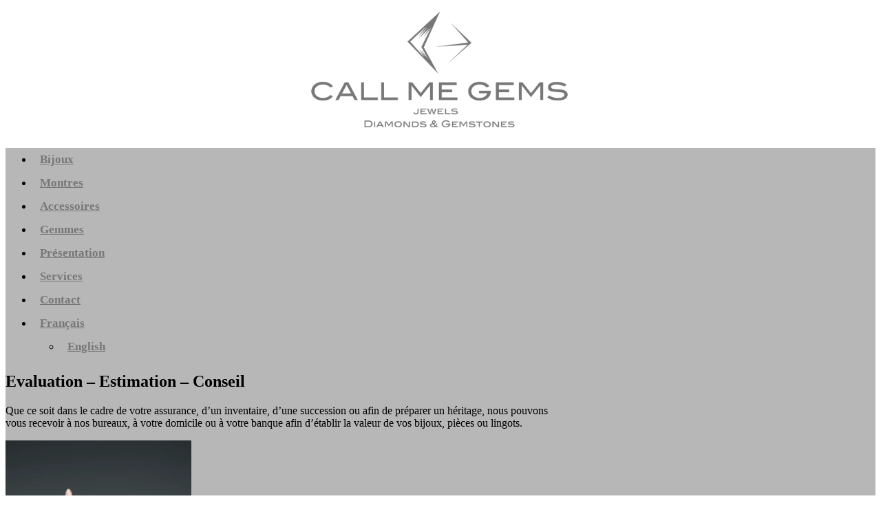

--- FILE ---
content_type: text/html; charset=UTF-8
request_url: https://www.callmegems.com/evaluation-estimation-conseil/
body_size: 12726
content:
<!DOCTYPE html>
<html lang="fr-FR">
<head>
	<meta charset="UTF-8">
	<meta name="viewport" content="width=device-width, initial-scale=1">
	<link rel="profile" href="https://gmpg.org/xfn/11">
	<link rel="pingback" href="https://www.callmegems.com/xmlrpc.php">
	<!--[if lt IE 9]>
	<script src="https://www.callmegems.com/wp-content/themes/gk-portfolio/js/html5.js"></script>
	<![endif]-->
	<title>Evaluation &#8211; Estimation &#8211; Conseil &#8211; CALL ME GEMS: Bijoux Montres Gemmes Accessoires Estimations</title>
<meta name='robots' content='max-image-preview:large' />
<!-- Speed of this site is optimised by WP Performance Score Booster plugin v2.2.3 - https://dipakgajjar.com/wp-performance-score-booster/ -->
<link rel='dns-prefetch' href='//challenges.cloudflare.com' />
<link rel='dns-prefetch' href='//fonts.googleapis.com' />
<link rel="alternate" type="application/rss+xml" title="CALL ME GEMS: Bijoux Montres Gemmes Accessoires Estimations &raquo; Flux" href="https://www.callmegems.com/feed/" />
<link rel="alternate" type="application/rss+xml" title="CALL ME GEMS: Bijoux Montres Gemmes Accessoires Estimations &raquo; Flux des commentaires" href="https://www.callmegems.com/comments/feed/" />
<link rel="alternate" title="oEmbed (JSON)" type="application/json+oembed" href="https://www.callmegems.com/wp-json/oembed/1.0/embed?url=https%3A%2F%2Fwww.callmegems.com%2Fevaluation-estimation-conseil%2F" />
<link rel="alternate" title="oEmbed (XML)" type="text/xml+oembed" href="https://www.callmegems.com/wp-json/oembed/1.0/embed?url=https%3A%2F%2Fwww.callmegems.com%2Fevaluation-estimation-conseil%2F&#038;format=xml" />
<style id='wp-img-auto-sizes-contain-inline-css' type='text/css'>
img:is([sizes=auto i],[sizes^="auto," i]){contain-intrinsic-size:3000px 1500px}
/*# sourceURL=wp-img-auto-sizes-contain-inline-css */
</style>

<style id='wp-emoji-styles-inline-css' type='text/css'>

	img.wp-smiley, img.emoji {
		display: inline !important;
		border: none !important;
		box-shadow: none !important;
		height: 1em !important;
		width: 1em !important;
		margin: 0 0.07em !important;
		vertical-align: -0.1em !important;
		background: none !important;
		padding: 0 !important;
	}
/*# sourceURL=wp-emoji-styles-inline-css */
</style>
<link rel='stylesheet' id='wp-block-library-css' href='https://www.callmegems.com/wp-includes/css/dist/block-library/style.min.css' type='text/css' media='all' />
<style id='global-styles-inline-css' type='text/css'>
:root{--wp--preset--aspect-ratio--square: 1;--wp--preset--aspect-ratio--4-3: 4/3;--wp--preset--aspect-ratio--3-4: 3/4;--wp--preset--aspect-ratio--3-2: 3/2;--wp--preset--aspect-ratio--2-3: 2/3;--wp--preset--aspect-ratio--16-9: 16/9;--wp--preset--aspect-ratio--9-16: 9/16;--wp--preset--color--black: #000000;--wp--preset--color--cyan-bluish-gray: #abb8c3;--wp--preset--color--white: #ffffff;--wp--preset--color--pale-pink: #f78da7;--wp--preset--color--vivid-red: #cf2e2e;--wp--preset--color--luminous-vivid-orange: #ff6900;--wp--preset--color--luminous-vivid-amber: #fcb900;--wp--preset--color--light-green-cyan: #7bdcb5;--wp--preset--color--vivid-green-cyan: #00d084;--wp--preset--color--pale-cyan-blue: #8ed1fc;--wp--preset--color--vivid-cyan-blue: #0693e3;--wp--preset--color--vivid-purple: #9b51e0;--wp--preset--gradient--vivid-cyan-blue-to-vivid-purple: linear-gradient(135deg,rgb(6,147,227) 0%,rgb(155,81,224) 100%);--wp--preset--gradient--light-green-cyan-to-vivid-green-cyan: linear-gradient(135deg,rgb(122,220,180) 0%,rgb(0,208,130) 100%);--wp--preset--gradient--luminous-vivid-amber-to-luminous-vivid-orange: linear-gradient(135deg,rgb(252,185,0) 0%,rgb(255,105,0) 100%);--wp--preset--gradient--luminous-vivid-orange-to-vivid-red: linear-gradient(135deg,rgb(255,105,0) 0%,rgb(207,46,46) 100%);--wp--preset--gradient--very-light-gray-to-cyan-bluish-gray: linear-gradient(135deg,rgb(238,238,238) 0%,rgb(169,184,195) 100%);--wp--preset--gradient--cool-to-warm-spectrum: linear-gradient(135deg,rgb(74,234,220) 0%,rgb(151,120,209) 20%,rgb(207,42,186) 40%,rgb(238,44,130) 60%,rgb(251,105,98) 80%,rgb(254,248,76) 100%);--wp--preset--gradient--blush-light-purple: linear-gradient(135deg,rgb(255,206,236) 0%,rgb(152,150,240) 100%);--wp--preset--gradient--blush-bordeaux: linear-gradient(135deg,rgb(254,205,165) 0%,rgb(254,45,45) 50%,rgb(107,0,62) 100%);--wp--preset--gradient--luminous-dusk: linear-gradient(135deg,rgb(255,203,112) 0%,rgb(199,81,192) 50%,rgb(65,88,208) 100%);--wp--preset--gradient--pale-ocean: linear-gradient(135deg,rgb(255,245,203) 0%,rgb(182,227,212) 50%,rgb(51,167,181) 100%);--wp--preset--gradient--electric-grass: linear-gradient(135deg,rgb(202,248,128) 0%,rgb(113,206,126) 100%);--wp--preset--gradient--midnight: linear-gradient(135deg,rgb(2,3,129) 0%,rgb(40,116,252) 100%);--wp--preset--font-size--small: 13px;--wp--preset--font-size--medium: 20px;--wp--preset--font-size--large: 36px;--wp--preset--font-size--x-large: 42px;--wp--preset--spacing--20: 0.44rem;--wp--preset--spacing--30: 0.67rem;--wp--preset--spacing--40: 1rem;--wp--preset--spacing--50: 1.5rem;--wp--preset--spacing--60: 2.25rem;--wp--preset--spacing--70: 3.38rem;--wp--preset--spacing--80: 5.06rem;--wp--preset--shadow--natural: 6px 6px 9px rgba(0, 0, 0, 0.2);--wp--preset--shadow--deep: 12px 12px 50px rgba(0, 0, 0, 0.4);--wp--preset--shadow--sharp: 6px 6px 0px rgba(0, 0, 0, 0.2);--wp--preset--shadow--outlined: 6px 6px 0px -3px rgb(255, 255, 255), 6px 6px rgb(0, 0, 0);--wp--preset--shadow--crisp: 6px 6px 0px rgb(0, 0, 0);}:where(.is-layout-flex){gap: 0.5em;}:where(.is-layout-grid){gap: 0.5em;}body .is-layout-flex{display: flex;}.is-layout-flex{flex-wrap: wrap;align-items: center;}.is-layout-flex > :is(*, div){margin: 0;}body .is-layout-grid{display: grid;}.is-layout-grid > :is(*, div){margin: 0;}:where(.wp-block-columns.is-layout-flex){gap: 2em;}:where(.wp-block-columns.is-layout-grid){gap: 2em;}:where(.wp-block-post-template.is-layout-flex){gap: 1.25em;}:where(.wp-block-post-template.is-layout-grid){gap: 1.25em;}.has-black-color{color: var(--wp--preset--color--black) !important;}.has-cyan-bluish-gray-color{color: var(--wp--preset--color--cyan-bluish-gray) !important;}.has-white-color{color: var(--wp--preset--color--white) !important;}.has-pale-pink-color{color: var(--wp--preset--color--pale-pink) !important;}.has-vivid-red-color{color: var(--wp--preset--color--vivid-red) !important;}.has-luminous-vivid-orange-color{color: var(--wp--preset--color--luminous-vivid-orange) !important;}.has-luminous-vivid-amber-color{color: var(--wp--preset--color--luminous-vivid-amber) !important;}.has-light-green-cyan-color{color: var(--wp--preset--color--light-green-cyan) !important;}.has-vivid-green-cyan-color{color: var(--wp--preset--color--vivid-green-cyan) !important;}.has-pale-cyan-blue-color{color: var(--wp--preset--color--pale-cyan-blue) !important;}.has-vivid-cyan-blue-color{color: var(--wp--preset--color--vivid-cyan-blue) !important;}.has-vivid-purple-color{color: var(--wp--preset--color--vivid-purple) !important;}.has-black-background-color{background-color: var(--wp--preset--color--black) !important;}.has-cyan-bluish-gray-background-color{background-color: var(--wp--preset--color--cyan-bluish-gray) !important;}.has-white-background-color{background-color: var(--wp--preset--color--white) !important;}.has-pale-pink-background-color{background-color: var(--wp--preset--color--pale-pink) !important;}.has-vivid-red-background-color{background-color: var(--wp--preset--color--vivid-red) !important;}.has-luminous-vivid-orange-background-color{background-color: var(--wp--preset--color--luminous-vivid-orange) !important;}.has-luminous-vivid-amber-background-color{background-color: var(--wp--preset--color--luminous-vivid-amber) !important;}.has-light-green-cyan-background-color{background-color: var(--wp--preset--color--light-green-cyan) !important;}.has-vivid-green-cyan-background-color{background-color: var(--wp--preset--color--vivid-green-cyan) !important;}.has-pale-cyan-blue-background-color{background-color: var(--wp--preset--color--pale-cyan-blue) !important;}.has-vivid-cyan-blue-background-color{background-color: var(--wp--preset--color--vivid-cyan-blue) !important;}.has-vivid-purple-background-color{background-color: var(--wp--preset--color--vivid-purple) !important;}.has-black-border-color{border-color: var(--wp--preset--color--black) !important;}.has-cyan-bluish-gray-border-color{border-color: var(--wp--preset--color--cyan-bluish-gray) !important;}.has-white-border-color{border-color: var(--wp--preset--color--white) !important;}.has-pale-pink-border-color{border-color: var(--wp--preset--color--pale-pink) !important;}.has-vivid-red-border-color{border-color: var(--wp--preset--color--vivid-red) !important;}.has-luminous-vivid-orange-border-color{border-color: var(--wp--preset--color--luminous-vivid-orange) !important;}.has-luminous-vivid-amber-border-color{border-color: var(--wp--preset--color--luminous-vivid-amber) !important;}.has-light-green-cyan-border-color{border-color: var(--wp--preset--color--light-green-cyan) !important;}.has-vivid-green-cyan-border-color{border-color: var(--wp--preset--color--vivid-green-cyan) !important;}.has-pale-cyan-blue-border-color{border-color: var(--wp--preset--color--pale-cyan-blue) !important;}.has-vivid-cyan-blue-border-color{border-color: var(--wp--preset--color--vivid-cyan-blue) !important;}.has-vivid-purple-border-color{border-color: var(--wp--preset--color--vivid-purple) !important;}.has-vivid-cyan-blue-to-vivid-purple-gradient-background{background: var(--wp--preset--gradient--vivid-cyan-blue-to-vivid-purple) !important;}.has-light-green-cyan-to-vivid-green-cyan-gradient-background{background: var(--wp--preset--gradient--light-green-cyan-to-vivid-green-cyan) !important;}.has-luminous-vivid-amber-to-luminous-vivid-orange-gradient-background{background: var(--wp--preset--gradient--luminous-vivid-amber-to-luminous-vivid-orange) !important;}.has-luminous-vivid-orange-to-vivid-red-gradient-background{background: var(--wp--preset--gradient--luminous-vivid-orange-to-vivid-red) !important;}.has-very-light-gray-to-cyan-bluish-gray-gradient-background{background: var(--wp--preset--gradient--very-light-gray-to-cyan-bluish-gray) !important;}.has-cool-to-warm-spectrum-gradient-background{background: var(--wp--preset--gradient--cool-to-warm-spectrum) !important;}.has-blush-light-purple-gradient-background{background: var(--wp--preset--gradient--blush-light-purple) !important;}.has-blush-bordeaux-gradient-background{background: var(--wp--preset--gradient--blush-bordeaux) !important;}.has-luminous-dusk-gradient-background{background: var(--wp--preset--gradient--luminous-dusk) !important;}.has-pale-ocean-gradient-background{background: var(--wp--preset--gradient--pale-ocean) !important;}.has-electric-grass-gradient-background{background: var(--wp--preset--gradient--electric-grass) !important;}.has-midnight-gradient-background{background: var(--wp--preset--gradient--midnight) !important;}.has-small-font-size{font-size: var(--wp--preset--font-size--small) !important;}.has-medium-font-size{font-size: var(--wp--preset--font-size--medium) !important;}.has-large-font-size{font-size: var(--wp--preset--font-size--large) !important;}.has-x-large-font-size{font-size: var(--wp--preset--font-size--x-large) !important;}
/*# sourceURL=global-styles-inline-css */
</style>

<style id='classic-theme-styles-inline-css' type='text/css'>
/*! This file is auto-generated */
.wp-block-button__link{color:#fff;background-color:#32373c;border-radius:9999px;box-shadow:none;text-decoration:none;padding:calc(.667em + 2px) calc(1.333em + 2px);font-size:1.125em}.wp-block-file__button{background:#32373c;color:#fff;text-decoration:none}
/*# sourceURL=/wp-includes/css/classic-themes.min.css */
</style>
<link rel='stylesheet' id='contact-form-7-css' href='https://www.callmegems.com/wp-content/plugins/contact-form-7/includes/css/styles.css' type='text/css' media='all' />
<link rel='stylesheet' id='portfolio-normalize-css' href='https://www.callmegems.com/wp-content/themes/gk-portfolio/css/normalize.css' type='text/css' media='all' />
<link rel='stylesheet' id='portfolio-fonts-css' href='https://fonts.googleapis.com/css?family=Open+Sans%3A700&#038;ver=6.9' type='text/css' media='all' />
<link rel='stylesheet' id='portfolio-fonts-body-css' href='https://fonts.googleapis.com/css?family=Open+Sans%3A400&#038;ver=6.9' type='text/css' media='all' />
<link rel='stylesheet' id='portfolio-font-awesome-css' href='https://www.callmegems.com/wp-content/themes/gk-portfolio/css/font.awesome.css' type='text/css' media='all' />
<link rel='stylesheet' id='portfolio-style-css' href='https://www.callmegems.com/wp-content/themes/gk-portfolio/style.css' type='text/css' media='all' />
<link rel='stylesheet' id='slb_core-css' href='https://www.callmegems.com/wp-content/plugins/simple-lightbox/client/css/app.css' type='text/css' media='all' />
<link rel='stylesheet' id='open-sans-css' href='https://fonts.googleapis.com/css?family=Open+Sans%3A300italic%2C400italic%2C600italic%2C300%2C400%2C600&#038;subset=latin%2Clatin-ext&#038;display=fallback&#038;ver=6.9' type='text/css' media='all' />
<link rel='stylesheet' id='kc-general-css' href='https://www.callmegems.com/wp-content/plugins/kingcomposer/assets/frontend/css/kingcomposer.min.css' type='text/css' media='all' />
<link rel='stylesheet' id='kc-animate-css' href='https://www.callmegems.com/wp-content/plugins/kingcomposer/assets/css/animate.css' type='text/css' media='all' />
<link rel='stylesheet' id='kc-icon-1-css' href='https://www.callmegems.com/wp-content/plugins/kingcomposer/assets/css/icons.css' type='text/css' media='all' />
<link rel='stylesheet' id='wpglobus-css' href='https://www.callmegems.com/wp-content/plugins/wpglobus/includes/css/wpglobus.css' type='text/css' media='all' />
<script type="text/javascript" src="https://www.callmegems.com/wp-includes/js/jquery/jquery.min.js" id="jquery-core-js"></script>
<script type="text/javascript" src="https://www.callmegems.com/wp-includes/js/jquery/jquery-migrate.min.js" id="jquery-migrate-js"></script>
<script type="text/javascript" id="utils-js-extra">
/* <![CDATA[ */
var userSettings = {"url":"/","uid":"0","time":"1768953728","secure":"1"};
//# sourceURL=utils-js-extra
/* ]]> */
</script>
<script type="text/javascript" src="https://www.callmegems.com/wp-includes/js/utils.min.js" id="utils-js"></script>
<link rel="https://api.w.org/" href="https://www.callmegems.com/wp-json/" /><link rel="alternate" title="JSON" type="application/json" href="https://www.callmegems.com/wp-json/wp/v2/pages/3101" /><link rel="canonical" href="https://www.callmegems.com/evaluation-estimation-conseil/" />
<script type='text/javascript'>
var e_mailit_config = {display_counter:false,follow_services:{},thanks_message:'Thanks for sharing!',mobile_bar:false,after_share_dialog:false,display_ads:false,hover_pinit:false,popup:true,open_on:'onclick',emailit_branding:false,notrack:false,headline:[]};(function() {	var b=document.createElement('script');	
                        b.type='text/javascript';b.async=true;
	
                        b.src='//www.e-mailit.com/widget/menu3x/js/button.js';
	
                        var c=document.getElementsByTagName('head')[0];	c.appendChild(b) })()</script>
<script type="text/javascript">var kc_script_data={ajax_url:"https://www.callmegems.com/wp-admin/admin-ajax.php"}</script><!-- Analytics by WP Statistics - https://wp-statistics.com -->
   
    <style type="text/css">
    	body { font-family: , sans-serif; }
        .site-title { font-family: 'Open Sans', sans-serif; }
    	
    	.site-main #page {
    		max-width: 1200px;
    	}
    
    	#primary,
    	#comments,
    	.author-info,
    	.attachment #primary,
    	.site-content.archive #gk-search,
    	.search-no-results .page-content {
    		width: 800px;
    	}
    
    	    
        a,
        a.inverse:active,
        a.inverse:focus,
        a.inverse:hover,
        button,
        input[type="submit"],
        input[type="button"],
        input[type="reset"],
        .entry-summary .readon,
        .comment-author .fn,
        .comment-author .url,
        .comment-reply-link,
        .comment-reply-login,
        #content .tags-links a:active,
        #content .tags-links a:focus,
        #content .tags-links a:hover,
        .nav-menu li a:active,
        .nav-menu li a:focus,
        .nav-menu li a:hover,
        ul.nav-menu ul a:hover,
        .nav-menu ul ul a:hover,
        .gk-social-buttons a:hover:before,
        .format-gallery .entry-content .page-links a:hover,
        .format-audio .entry-content .page-links a:hover,
        .format-status .entry-content .page-links a:hover,
        .format-video .entry-content .page-links a:hover,
        .format-chat .entry-content .page-links a:hover,
        .format-quote .entry-content .page-links a:hover,
        .page-links a:hover,
        .paging-navigation a:active,
        .paging-navigation a:focus,
        .paging-navigation a:hover,
        .comment-meta a:hover,
        .social-menu li:hover:before,
        .social-menu-topbar li:hover:before,
        .entry-title a:hover {
        	color: #777779;
        }
        button,
        input[type="submit"],
        input[type="button"],
        input[type="reset"],
        .entry-summary .readon {
        	border: 1px solid #777779;
        }
        body .nav-menu .current_page_item > a,
        body .nav-menu .current_page_ancestor > a,
        body .nav-menu .current-menu-item > a,
        body .nav-menu .current-menu-ancestor > a {
        	border-color: #777779;
        	color: #777779!important;
        }
        .format-status .entry-content .page-links a,
        .format-gallery .entry-content .page-links a,
        .format-chat .entry-content .page-links a,
        .format-quote .entry-content .page-links a,
        .page-links a {
        	background:  #777779;
        	border-color: #777779;
        }
        .hentry .mejs-controls .mejs-time-rail .mejs-time-current,
        .comment-post-author,
        .sticky .post-preview:after,
        .entry-header.sticky:after,
        .article-helper.sticky:after,
        #prev-post > a:hover,
        #next-post > a:hover {
        	background: #777779;
        }
        .comments-title > span,
        .comment-reply-title > span {
        	border-bottom-color: #777779;
        }
        
                .site-header,
        .home-link > img {
        	height: auto;
        	max-height: none;
        }
                
        .article-helper {
	        height: 260px; 
        }
        
        .site-content.archive article {
        	height: 296px;
        }
        
        .post-preview {
        	padding: 56px 36px 36px 36px;
        }
        
        @media (max-width: 1140px) {
        	.site-content.archive article {
        		height: 276px;
        	}
        	
        	.article-helper {
        		height: 260px;
        	}
        	
        	.post-preview {
        		padding: 20px 16px 36px 16px;
        	}
        }
    </style>
        <style type="text/css">
        .site-content.archive article { width: 25%; }
    </style> 
    	<style type="text/css">
	body.custom-background #main { background-color: #b7b7b7; }
	</style>
				<style media="screen">
				.wpglobus_flag_fr{background-image:url(https://www.callmegems.com/wp-content/plugins/wpglobus/flags/fr.png)}
.wpglobus_flag_en{background-image:url(https://www.callmegems.com/wp-content/plugins/wpglobus/flags/us.png)}
			</style>
			<link rel="alternate" hreflang="fr-FR" href="https://www.callmegems.com/evaluation-estimation-conseil/" /><link rel="alternate" hreflang="en-US" href="https://www.callmegems.com/en/evaluation-estimation-conseil/" /><link rel="icon" href="https://www.callmegems.com/wp-content/uploads/2017/02/cropped-favicon-1-32x32.png" sizes="32x32" />
<link rel="icon" href="https://www.callmegems.com/wp-content/uploads/2017/02/cropped-favicon-1-192x192.png" sizes="192x192" />
<link rel="apple-touch-icon" href="https://www.callmegems.com/wp-content/uploads/2017/02/cropped-favicon-1-180x180.png" />
<meta name="msapplication-TileImage" content="https://www.callmegems.com/wp-content/uploads/2017/02/cropped-favicon-1-270x270.png" />
		<style type="text/css" id="wp-custom-css">
			table {
	border: transparent;
}
th {
	background: #f5f5f5;
	border: transparent;
	padding: 5px 10px;
	word-break: normal;
}
td {
	border: transparent;
	padding: 5px 10px;
}

.home-link > img {
	display: block;
	margin: 0 auto;
	width: 400px;
	padding-top:8px;
	padding-bottom:8px;
}

.nav-menu li a {
	border: 0px transparent;
	color: #777;
	display: inline-block;
	font-size: 17px; /* Rob */
	font-weight: 600; /* Rob */
	line-height: 24px; /* Rob */
	padding: 5px 10px; /* Rob */
}

.archive-title {
font-size:22px;
color:#777779;
margin-top:-12px;
}		</style>
		<script type="text/javascript"></script><style type="text/css" id="kc-css-general">.kc-off-notice{display: inline-block !important;}.kc-container{max-width:1170px;}</style><style type="text/css" id="kc-css-render"></style></head>
<body data-rsssl=1 class="wp-singular page-template-default page page-id-3101 custom-background wp-theme-gk-portfolio kc-css-system">
	<!--[if lte IE 8]>
	<div id="ie-toolbar"><div>You're using an unsupported version of Internet Explorer. Please <a href="http://windows.microsoft.com/en-us/internet-explorer/products/ie/home">upgrade your browser</a> for the best user experience on our site. Thank you.</div></div>
	<![endif]-->
		<header id="masthead" class="site-header" role="banner">
			<a class="home-link" href="https://www.callmegems.com/" title="CALL ME GEMS: Bijoux Montres Gemmes Accessoires Estimations" rel="home">
									<img src="https://www.callmegems.com/wp-content/uploads/2024/02/callmegemsVecto_new2.png" alt="CALL ME GEMS: Bijoux Montres Gemmes Accessoires Estimations" />
							</a>
			
						
					</header><!-- #masthead -->
				
		<div id="main" class="site-main">
			<div id="page" class="hfeed site">
		
				<nav id="site-navigation" class="main-navigation" role="navigation">
					<div class="menu-call-me-gems-container"><ul id="menu-call-me-gems" class="nav-menu"><li id="menu-item-5991" class="menu-item menu-item-type-taxonomy menu-item-object-category menu-item-5991"><a href="https://www.callmegems.com/category/bijoux-jewels/">Bijoux</a></li>
<li id="menu-item-2475" class="menu-item menu-item-type-taxonomy menu-item-object-category menu-item-2475"><a href="https://www.callmegems.com/category/montres-new/">Montres</a></li>
<li id="menu-item-5992" class="menu-item menu-item-type-taxonomy menu-item-object-category menu-item-5992"><a href="https://www.callmegems.com/category/accessories/">Accessoires</a></li>
<li id="menu-item-2032" class="menu-item menu-item-type-taxonomy menu-item-object-category menu-item-2032"><a href="https://www.callmegems.com/category/loose-stones/" title="Gems">Gemmes</a></li>
<li id="menu-item-398" class="menu-item menu-item-type-post_type menu-item-object-page menu-item-398"><a href="https://www.callmegems.com/creation-bijoux-sur-mesure-geneve/">Présentation</a></li>
<li id="menu-item-3109" class="menu-item menu-item-type-post_type menu-item-object-page current-menu-item page_item page-item-3101 current_page_item menu-item-3109"><a href="https://www.callmegems.com/evaluation-estimation-conseil/" aria-current="page">Services</a></li>
<li id="menu-item-5679" class="menu-item menu-item-type-post_type menu-item-object-page menu-item-5679"><a href="https://www.callmegems.com/contact/">Contact</a></li>
<li id="menu-item-9999999999" class="menu-item menu-item-type-custom menu-item-object-custom menu_item_wpglobus_menu_switch wpglobus-selector-link wpglobus-current-language menu-item-9999999999"><a href="https://www.callmegems.com/evaluation-estimation-conseil/"><span class="wpglobus_flag wpglobus_language_name wpglobus_flag_fr">Français</span></a>
<ul class="sub-menu">
	<li id="menu-item-wpglobus_menu_switch_en" class="menu-item menu-item-type-custom menu-item-object-custom sub_menu_item_wpglobus_menu_switch wpglobus-selector-link menu-item-wpglobus_menu_switch_en"><a href="https://www.callmegems.com/en/evaluation-estimation-conseil/"><span class="wpglobus_flag wpglobus_language_name wpglobus_flag_en">English</span></a></li>
</ul>
</li>
</ul></div>				</nav><!-- #site-navigation -->
	<div id="primary" class="content-area no-comments-area">
		<div id="content" class="site-content" role="main">
							<article id="post-3101" class="post-3101 page type-page status-publish hentry">
					<div>
						<header class="entry-header">
								
							<h1 class="entry-title">
								Evaluation &#8211; Estimation &#8211; Conseil							</h1>
						</header><!-- .entry-header -->
	
						<div class="entry-content">
							<p style="text-align: left;">Que ce soit dans le cadre de votre assurance, d&rsquo;un inventaire, d&rsquo;une succession ou afin de préparer un héritage, nous pouvons vous recevoir à nos bureaux, à votre domicile ou à votre banque afin d&rsquo;établir la valeur de vos bijoux, pièces ou lingots.</p>
<p><a href="https://www.callmegems.com/wp-content/uploads/2024/02/Vuitton_Spirit_Portes_06_DESTINY_065_Adb98.jpg-scaled.webp" data-slb-active="1" data-slb-asset="835206984" data-slb-internal="0"><img fetchpriority="high" decoding="async" class=" wp-image-5453 aligncenter" src="https://www.callmegems.com/wp-content/uploads/2024/02/Vuitton_Spirit_Portes_06_DESTINY_065_Adb98.jpg-200x300.webp" alt="" width="270" height="405" srcset="https://www.callmegems.com/wp-content/uploads/2024/02/Vuitton_Spirit_Portes_06_DESTINY_065_Adb98.jpg-200x300.webp 200w, https://www.callmegems.com/wp-content/uploads/2024/02/Vuitton_Spirit_Portes_06_DESTINY_065_Adb98.jpg-683x1024.webp 683w, https://www.callmegems.com/wp-content/uploads/2024/02/Vuitton_Spirit_Portes_06_DESTINY_065_Adb98.jpg-768x1152.webp 768w, https://www.callmegems.com/wp-content/uploads/2024/02/Vuitton_Spirit_Portes_06_DESTINY_065_Adb98.jpg-1024x1536.webp 1024w, https://www.callmegems.com/wp-content/uploads/2024/02/Vuitton_Spirit_Portes_06_DESTINY_065_Adb98.jpg-1365x2048.webp 1365w, https://www.callmegems.com/wp-content/uploads/2024/02/Vuitton_Spirit_Portes_06_DESTINY_065_Adb98.jpg-scaled.webp 1707w" sizes="(max-width: 270px) 100vw, 270px" /></a></p>
<p>Nous collaborons ou avons comme clients des maisons de ventes aux enchères et des études d&rsquo;huissiers, de notaires, d&rsquo;avocats, des banques privées, des fondations, le Service des Objets Trouvés, la Caisse de Prêts sur Gage et le service des successions de la Ville de Genève.</p>
<p>Fort de plus de vingt années passées au sein du laboratoire de contrôle des bijoux, diamants et pierres précieuses de Genève (Laboratoires GIA et GGTL) puis auprès d&rsquo;un négociant en diamants et pierres de couleur, nous sommes à même d&rsquo;identifier et de donner une estimation et une valeur précise à vos bijoux et pierres précieuses.</p>
<p><a href="https://www.callmegems.com/wp-content/uploads/2024/02/B.png.webp" data-slb-active="1" data-slb-asset="445884703" data-slb-internal="0"><img decoding="async" class="size-medium wp-image-5451 aligncenter" src="https://www.callmegems.com/wp-content/uploads/2024/02/B.png-300x215.webp" alt="" width="300" height="215" srcset="https://www.callmegems.com/wp-content/uploads/2024/02/B.png-300x215.webp 300w, https://www.callmegems.com/wp-content/uploads/2024/02/B.png-1024x735.webp 1024w, https://www.callmegems.com/wp-content/uploads/2024/02/B.png-768x551.webp 768w, https://www.callmegems.com/wp-content/uploads/2024/02/B.png.webp 1271w" sizes="(max-width: 300px) 100vw, 300px" /></a></p>
<p>Nous pouvons vous conseiller et vous accompagner dans le cadre d&rsquo;investissement ou de ventes aux enchères.</p>
<p><a href="https://www.callmegems.com/wp-content/uploads/2024/02/image.jpeg" data-slb-active="1" data-slb-asset="1502826549" data-slb-internal="0"><img decoding="async" class="size-medium wp-image-5450 aligncenter" src="https://www.callmegems.com/wp-content/uploads/2024/02/image-300x200.jpeg" alt="" width="300" height="200" srcset="https://www.callmegems.com/wp-content/uploads/2024/02/image-300x200.jpeg 300w, https://www.callmegems.com/wp-content/uploads/2024/02/image-768x512.jpeg 768w, https://www.callmegems.com/wp-content/uploads/2024/02/image.jpeg 960w" sizes="(max-width: 300px) 100vw, 300px" /></a></p>
<p>Nous sommes titulaires des diplômes de gemmologie les plus prestigieux tels que le Gemological Institute of America (GIA), le Hoge Raad voor Diamond d’Anvers (HRD) et le Diplôme d’Université de Gemmologie de Nantes (DUG).</p>
<p>Nous sommes également expert-examinateur pour le Département de l’Instruction Publique de Genève pour les CFC d’horloger, bijoutier, joaillier, module de gemmologie.</p>
<p>Sur mandat, nous nous déplaçons ou vous accompagnons à l&rsquo;étranger dans le cadre du développement ou de la diversification de vos activités (achat de brut, déplacement sur sites miniers, négoce, etc&#8230;). Et mettons à votre disposition notre longue expérience dans des pays producteurs telles que la République Centrafricaine, la Guinée, la Sierra Leone, Madagascar, la Tanzanie, la Namibie, le Botswana, la Zambie, l&rsquo;Afrique du Sud, la Libye, la Russie, la Colombie, le Pérou&#8230;</p>
<div id="attachment_3306" style="width: 310px" class="wp-caption alignleft"><a href="https://www.callmegems.com/wp-content/uploads/2019/11/IMG_6851-e1573375991576.jpg" data-slb-active="1" data-slb-asset="853397907" data-slb-internal="0"><img loading="lazy" decoding="async" aria-describedby="caption-attachment-3306" class="size-medium wp-image-3306" src="https://www.callmegems.com/wp-content/uploads/2019/11/IMG_6851-e1573375991576-300x225.jpg" alt="" width="300" height="225" srcset="https://www.callmegems.com/wp-content/uploads/2019/11/IMG_6851-e1573375991576-300x225.jpg 300w, https://www.callmegems.com/wp-content/uploads/2019/11/IMG_6851-e1573375991576-768x576.jpg 768w, https://www.callmegems.com/wp-content/uploads/2019/11/IMG_6851-e1573375991576-1024x768.jpg 1024w" sizes="auto, (max-width: 300px) 100vw, 300px" /></a><p id="caption-attachment-3306" class="wp-caption-text">Guinée Conakry</p></div>
<div id="attachment_3342" style="width: 209px" class="wp-caption alignright"><a href="https://www.callmegems.com/wp-content/uploads/2019/11/DSC_0851.jpg" data-slb-active="1" data-slb-asset="1751410747" data-slb-internal="0"><img loading="lazy" decoding="async" aria-describedby="caption-attachment-3342" class="size-medium wp-image-3342" src="https://www.callmegems.com/wp-content/uploads/2019/11/DSC_0851-199x300.jpg" alt="" width="199" height="300" srcset="https://www.callmegems.com/wp-content/uploads/2019/11/DSC_0851-199x300.jpg 199w, https://www.callmegems.com/wp-content/uploads/2019/11/DSC_0851-768x1155.jpg 768w, https://www.callmegems.com/wp-content/uploads/2019/11/DSC_0851-681x1024.jpg 681w, https://www.callmegems.com/wp-content/uploads/2019/11/DSC_0851.jpg 2000w" sizes="auto, (max-width: 199px) 100vw, 199px" /></a><p id="caption-attachment-3342" class="wp-caption-text">Muzo, Boyaca, Colombie</p></div>
<div id="attachment_3343" style="width: 310px" class="wp-caption aligncenter"><a href="https://www.callmegems.com/wp-content/uploads/2019/11/Ilakaka-50.jpg" data-slb-active="1" data-slb-asset="2143056430" data-slb-internal="0"><img loading="lazy" decoding="async" aria-describedby="caption-attachment-3343" class="size-medium wp-image-3343" src="https://www.callmegems.com/wp-content/uploads/2019/11/Ilakaka-50-300x199.jpg" alt="" width="300" height="199" srcset="https://www.callmegems.com/wp-content/uploads/2019/11/Ilakaka-50-300x199.jpg 300w, https://www.callmegems.com/wp-content/uploads/2019/11/Ilakaka-50-768x511.jpg 768w, https://www.callmegems.com/wp-content/uploads/2019/11/Ilakaka-50-1024x681.jpg 1024w" sizes="auto, (max-width: 300px) 100vw, 300px" /></a><p id="caption-attachment-3343" class="wp-caption-text">Ilakaka, Madagascar</p></div>
<div id="attachment_4454" style="width: 310px" class="wp-caption alignright"><a href="https://www.callmegems.com/wp-content/uploads/2021/02/Vatomandry-Tetezampaho-11-scaled.jpg" data-slb-active="1" data-slb-asset="1093392771" data-slb-internal="0"><img loading="lazy" decoding="async" aria-describedby="caption-attachment-4454" class="size-medium wp-image-4454" src="https://www.callmegems.com/wp-content/uploads/2021/02/Vatomandry-Tetezampaho-11-300x199.jpg" alt="" width="300" height="199" srcset="https://www.callmegems.com/wp-content/uploads/2021/02/Vatomandry-Tetezampaho-11-300x199.jpg 300w, https://www.callmegems.com/wp-content/uploads/2021/02/Vatomandry-Tetezampaho-11-1024x681.jpg 1024w, https://www.callmegems.com/wp-content/uploads/2021/02/Vatomandry-Tetezampaho-11-768x511.jpg 768w, https://www.callmegems.com/wp-content/uploads/2021/02/Vatomandry-Tetezampaho-11-1536x1021.jpg 1536w, https://www.callmegems.com/wp-content/uploads/2021/02/Vatomandry-Tetezampaho-11-2048x1362.jpg 2048w" sizes="auto, (max-width: 300px) 100vw, 300px" /></a><p id="caption-attachment-4454" class="wp-caption-text">Tetezampaho, Madagascar</p></div>
<div class="mceTemp"></div>
													</div><!-- .entry-content -->
	
						<footer class="entry-meta">
													</footer><!-- .entry-meta -->
					</div>
				</article><!-- #post -->
					</div><!-- #content -->
	</div><!-- #primary -->
	
	


		</div><!-- #main -->
	</div><!-- #page -->
	
	<footer id="gk-footer" role="contentinfo">
				<div id="gk-bottom" role="complementary">
			<div class="widget-area">
				<div id="categories-3" class="widget widget_categories"><h3 class="widget-title">Catégories</h3><form action="https://www.callmegems.com" method="get"><label class="screen-reader-text" for="cat">Catégories</label><select  name='cat' id='cat' class='postform'>
	<option value='-1'>Sélectionner une catégorie</option>
	<option class="level-0" value="20">Accessoires&nbsp;&nbsp;(20)</option>
	<option class="level-0" value="32">Bijoux&nbsp;&nbsp;(172)</option>
	<option class="level-0" value="26">Montres&nbsp;&nbsp;(38)</option>
	<option class="level-0" value="23">Pierres non serties&nbsp;&nbsp;(8)</option>
	<option class="level-0" value="29">A la une&nbsp;&nbsp;(221)</option>
</select>
</form><script type="text/javascript">
/* <![CDATA[ */

( ( dropdownId ) => {
	const dropdown = document.getElementById( dropdownId );
	function onSelectChange() {
		setTimeout( () => {
			if ( 'escape' === dropdown.dataset.lastkey ) {
				return;
			}
			if ( dropdown.value && parseInt( dropdown.value ) > 0 && dropdown instanceof HTMLSelectElement ) {
				dropdown.parentElement.submit();
			}
		}, 250 );
	}
	function onKeyUp( event ) {
		if ( 'Escape' === event.key ) {
			dropdown.dataset.lastkey = 'escape';
		} else {
			delete dropdown.dataset.lastkey;
		}
	}
	function onClick() {
		delete dropdown.dataset.lastkey;
	}
	dropdown.addEventListener( 'keyup', onKeyUp );
	dropdown.addEventListener( 'click', onClick );
	dropdown.addEventListener( 'change', onSelectChange );
})( "cat" );

//# sourceURL=WP_Widget_Categories%3A%3Awidget
/* ]]> */
</script>
</div><div id="text-2" class="widget widget_text"><h3 class="widget-title">Contact</h3>			<div class="textwidget"><strong>CALL ME GEMS S.A.</strong><br />
Genève, Suisse<br />
<a href="mailto:contact@callmegems.com">contact@callmegems.com</a><br /><a href="https://www.callmegems.com/politique-de-confidentialite/" target="_blank">Privacy Policy</a></div>
		</div>			</div>
		</div>
		
		<!-- Rob HR -->
<hr style="border-bottom: 1px #ebebeb solid; margin-top:-88px;">

	
		<div id="gk-social">
			<!-- <div class="social-menu"><ul>
<li class="page_item page-item-3101 current_page_item"><a href="https://www.callmegems.com/evaluation-estimation-conseil/" aria-current="page">Evaluation &#8211; Estimation &#8211; Conseil</a></li>
<li class="page_item page-item-690"><a href="https://www.callmegems.com/f-a-q/">F.A.Q.</a></li>
<li class="page_item page-item-6127"><a href="https://www.callmegems.com/politique-de-confidentialite/">Politique de confidentialité</a></li>
<li class="page_item page-item-42"><a href="https://www.callmegems.com/creation-bijoux-sur-mesure-geneve/">Présentation</a></li>
<li class="page_item page-item-366"><a href="https://www.callmegems.com/">CALL ME GEMS S.A.</a></li>
<li class="page_item page-item-44"><a href="https://www.callmegems.com/contact/">Formulaire de Contact</a></li>
</ul></div>
 -->

<!-- Rob Footer Logos -->	

<table width="100%" border="0" height="420px" background="https://www.callmegems.com/pics/conflict-free_3.png" padding="0">
	<tr>
		<td align="left">
<a href="https://www.gia.edu/submit-a-gem-duplicate" target="_blank"><img src="https://www.callmegems.com/pics/GIA-Logo.png" border="0"></a>	</td>

		<td align="center">
<a href="https://www.asmebi.ch" target="_blank"><img src="https://www.callmegems.com/pics/ASMEBI.png" border="0"></a>
		</td>

		<td align="center">
<a href="https://www.cibjo.org" target="_blank"><img src="https://www.callmegems.com/pics/CIBJO.png" border="0"></a>
		</td>

		<td align="right">
<a href="http://www.hrdantwerp.com/" target="_blank"><img src="https://www.callmegems.com/pics/hrdantwerp_logo.png" border="0"></a>
		</td>
	</tr>
</table>

<!-- EN Rob Footer Logos -->

<!-- Rob HR -->
		<hr style="border-bottom: 1px #ebebeb solid; margin-top:-188px;">
		
		<div id="gk-social">
			<div class="social-menu"><ul>
<li class="page_item page-item-3101 current_page_item"><a href="https://www.callmegems.com/evaluation-estimation-conseil/" aria-current="page">Evaluation &#8211; Estimation &#8211; Conseil</a></li>
<li class="page_item page-item-690"><a href="https://www.callmegems.com/f-a-q/">F.A.Q.</a></li>
<li class="page_item page-item-6127"><a href="https://www.callmegems.com/politique-de-confidentialite/">Politique de confidentialité</a></li>
<li class="page_item page-item-42"><a href="https://www.callmegems.com/creation-bijoux-sur-mesure-geneve/">Présentation</a></li>
<li class="page_item page-item-366"><a href="https://www.callmegems.com/">CALL ME GEMS S.A.</a></li>
<li class="page_item page-item-44"><a href="https://www.callmegems.com/contact/">Formulaire de Contact</a></li>
</ul></div>
		</div>
		
			<!-- Rob Add some margin-top -->
		<div id="gk-copyrights" style="margin-top:-44px">
			<!--  -->
			
			<!-- Rob Footer -->

			<img src="https://www.callmegems.com/pics/swissmade_footer.png" border="0"><br>
			<p style="font-size:14px;">&copy; Copyright 2026 CALL ME GEMS S.A., All Rights Reserved<br/>Geneva - Switzerland<br/><a href="https://www.callmegems.com/politique-de-confidentialite/" target="_blank">Privacy Policy</a><br><a href="https://www.instagram.com/call_me_gems_sa/" target="_blank"><img src="https://www.callmegems.com/pics/Instagram-logo.png" width="60"></a></p>

			<!-- END Rob Footer -->

		</div>

		<!-- .site-info -->
	</footer>

	<!-- end of #gk-footer -->
	
	<script type="speculationrules">
{"prefetch":[{"source":"document","where":{"and":[{"href_matches":"/*"},{"not":{"href_matches":["/wp-*.php","/wp-admin/*","/wp-content/uploads/*","/wp-content/*","/wp-content/plugins/*","/wp-content/themes/gk-portfolio/*","/*\\?(.+)"]}},{"not":{"selector_matches":"a[rel~=\"nofollow\"]"}},{"not":{"selector_matches":".no-prefetch, .no-prefetch a"}}]},"eagerness":"conservative"}]}
</script>
<script type="text/javascript" src="https://www.callmegems.com/wp-includes/js/dist/hooks.min.js" id="wp-hooks-js"></script>
<script type="text/javascript" src="https://www.callmegems.com/wp-includes/js/dist/i18n.min.js" id="wp-i18n-js"></script>
<script type="text/javascript" id="wp-i18n-js-after">
/* <![CDATA[ */
wp.i18n.setLocaleData( { 'text direction\u0004ltr': [ 'ltr' ] } );
//# sourceURL=wp-i18n-js-after
/* ]]> */
</script>
<script type="text/javascript" src="https://www.callmegems.com/wp-content/plugins/contact-form-7/includes/swv/js/index.js" id="swv-js"></script>
<script type="text/javascript" id="contact-form-7-js-translations">
/* <![CDATA[ */
( function( domain, translations ) {
	var localeData = translations.locale_data[ domain ] || translations.locale_data.messages;
	localeData[""].domain = domain;
	wp.i18n.setLocaleData( localeData, domain );
} )( "contact-form-7", {"translation-revision-date":"2025-02-06 12:02:14+0000","generator":"GlotPress\/4.0.1","domain":"messages","locale_data":{"messages":{"":{"domain":"messages","plural-forms":"nplurals=2; plural=n > 1;","lang":"fr"},"This contact form is placed in the wrong place.":["Ce formulaire de contact est plac\u00e9 dans un mauvais endroit."],"Error:":["Erreur\u00a0:"]}},"comment":{"reference":"includes\/js\/index.js"}} );
//# sourceURL=contact-form-7-js-translations
/* ]]> */
</script>
<script type="text/javascript" id="contact-form-7-js-before">
/* <![CDATA[ */
var wpcf7 = {
    "api": {
        "root": "https:\/\/www.callmegems.com\/wp-json\/",
        "namespace": "contact-form-7\/v1"
    },
    "cached": 1
};
//# sourceURL=contact-form-7-js-before
/* ]]> */
</script>
<script type="text/javascript" src="https://www.callmegems.com/wp-content/plugins/contact-form-7/includes/js/index.js" id="contact-form-7-js"></script>
<script type="text/javascript" src="https://www.callmegems.com/wp-content/plugins/wp-performance-score-booster/assets/js/preloader.min.js" id="wppsb-preloader-js"></script>
<script type="text/javascript" src="https://challenges.cloudflare.com/turnstile/v0/api.js" id="cloudflare-turnstile-js" data-wp-strategy="async"></script>
<script type="text/javascript" id="cloudflare-turnstile-js-after">
/* <![CDATA[ */
document.addEventListener( 'wpcf7submit', e => turnstile.reset() );
//# sourceURL=cloudflare-turnstile-js-after
/* ]]> */
</script>
<script type="text/javascript" src="https://www.callmegems.com/wp-content/themes/gk-portfolio/js/functions.js" id="portfolio-script-js"></script>
<script type="text/javascript" src="https://www.callmegems.com/wp-content/themes/gk-portfolio/js/jquery.fitvids.js" id="portfolio-video-js"></script>
<script type="text/javascript" id="wp-statistics-tracker-js-extra">
/* <![CDATA[ */
var WP_Statistics_Tracker_Object = {"requestUrl":"https://www.callmegems.com/wp-json/wp-statistics/v2","ajaxUrl":"https://www.callmegems.com/wp-admin/admin-ajax.php","hitParams":{"wp_statistics_hit":1,"source_type":"page","source_id":3101,"search_query":"","signature":"6617b5d267cfd1a9587e8eb6007b5ae1","endpoint":"hit"},"option":{"dntEnabled":"1","bypassAdBlockers":"","consentIntegration":{"name":null,"status":[]},"isPreview":false,"userOnline":false,"trackAnonymously":false,"isWpConsentApiActive":false,"consentLevel":""},"isLegacyEventLoaded":"","customEventAjaxUrl":"https://www.callmegems.com/wp-admin/admin-ajax.php?action=wp_statistics_custom_event&nonce=4a0d81421d","onlineParams":{"wp_statistics_hit":1,"source_type":"page","source_id":3101,"search_query":"","signature":"6617b5d267cfd1a9587e8eb6007b5ae1","action":"wp_statistics_online_check"},"jsCheckTime":"60000"};
//# sourceURL=wp-statistics-tracker-js-extra
/* ]]> */
</script>
<script type="text/javascript" src="https://www.callmegems.com/wp-content/plugins/wp-statistics/assets/js/tracker.js" id="wp-statistics-tracker-js"></script>
<script type="text/javascript" src="https://www.callmegems.com/wp-content/plugins/kingcomposer/assets/frontend/js/kingcomposer.min.js" id="kc-front-scripts-js"></script>
<script type="text/javascript" id="wpglobus-js-extra">
/* <![CDATA[ */
var WPGlobus = {"version":"3.0.1","language":"fr","enabledLanguages":["fr","en"]};
//# sourceURL=wpglobus-js-extra
/* ]]> */
</script>
<script type="text/javascript" src="https://www.callmegems.com/wp-content/plugins/wpglobus/includes/js/wpglobus.min.js" id="wpglobus-js"></script>
<script type="text/javascript" src="https://www.callmegems.com/wp-content/plugins/simple-lightbox/client/js/prod/lib.core.js" id="slb_core-js"></script>
<script type="text/javascript" src="https://www.callmegems.com/wp-content/plugins/simple-lightbox/client/js/prod/lib.view.js" id="slb_view-js"></script>
<script type="text/javascript" src="https://www.callmegems.com/wp-content/plugins/simple-lightbox/themes/baseline/js/prod/client.js" id="slb-asset-slb_baseline-base-js"></script>
<script type="text/javascript" src="https://www.callmegems.com/wp-content/plugins/simple-lightbox/themes/default/js/prod/client.js" id="slb-asset-slb_default-base-js"></script>
<script type="text/javascript" src="https://www.callmegems.com/wp-content/plugins/simple-lightbox/template-tags/item/js/prod/tag.item.js" id="slb-asset-item-base-js"></script>
<script type="text/javascript" src="https://www.callmegems.com/wp-content/plugins/simple-lightbox/template-tags/ui/js/prod/tag.ui.js" id="slb-asset-ui-base-js"></script>
<script type="text/javascript" src="https://www.callmegems.com/wp-content/plugins/simple-lightbox/content-handlers/image/js/prod/handler.image.js" id="slb-asset-image-base-js"></script>
<script id="wp-emoji-settings" type="application/json">
{"baseUrl":"https://s.w.org/images/core/emoji/17.0.2/72x72/","ext":".png","svgUrl":"https://s.w.org/images/core/emoji/17.0.2/svg/","svgExt":".svg","source":{"concatemoji":"https://www.callmegems.com/wp-includes/js/wp-emoji-release.min.js"}}
</script>
<script type="module">
/* <![CDATA[ */
/*! This file is auto-generated */
const a=JSON.parse(document.getElementById("wp-emoji-settings").textContent),o=(window._wpemojiSettings=a,"wpEmojiSettingsSupports"),s=["flag","emoji"];function i(e){try{var t={supportTests:e,timestamp:(new Date).valueOf()};sessionStorage.setItem(o,JSON.stringify(t))}catch(e){}}function c(e,t,n){e.clearRect(0,0,e.canvas.width,e.canvas.height),e.fillText(t,0,0);t=new Uint32Array(e.getImageData(0,0,e.canvas.width,e.canvas.height).data);e.clearRect(0,0,e.canvas.width,e.canvas.height),e.fillText(n,0,0);const a=new Uint32Array(e.getImageData(0,0,e.canvas.width,e.canvas.height).data);return t.every((e,t)=>e===a[t])}function p(e,t){e.clearRect(0,0,e.canvas.width,e.canvas.height),e.fillText(t,0,0);var n=e.getImageData(16,16,1,1);for(let e=0;e<n.data.length;e++)if(0!==n.data[e])return!1;return!0}function u(e,t,n,a){switch(t){case"flag":return n(e,"\ud83c\udff3\ufe0f\u200d\u26a7\ufe0f","\ud83c\udff3\ufe0f\u200b\u26a7\ufe0f")?!1:!n(e,"\ud83c\udde8\ud83c\uddf6","\ud83c\udde8\u200b\ud83c\uddf6")&&!n(e,"\ud83c\udff4\udb40\udc67\udb40\udc62\udb40\udc65\udb40\udc6e\udb40\udc67\udb40\udc7f","\ud83c\udff4\u200b\udb40\udc67\u200b\udb40\udc62\u200b\udb40\udc65\u200b\udb40\udc6e\u200b\udb40\udc67\u200b\udb40\udc7f");case"emoji":return!a(e,"\ud83e\u1fac8")}return!1}function f(e,t,n,a){let r;const o=(r="undefined"!=typeof WorkerGlobalScope&&self instanceof WorkerGlobalScope?new OffscreenCanvas(300,150):document.createElement("canvas")).getContext("2d",{willReadFrequently:!0}),s=(o.textBaseline="top",o.font="600 32px Arial",{});return e.forEach(e=>{s[e]=t(o,e,n,a)}),s}function r(e){var t=document.createElement("script");t.src=e,t.defer=!0,document.head.appendChild(t)}a.supports={everything:!0,everythingExceptFlag:!0},new Promise(t=>{let n=function(){try{var e=JSON.parse(sessionStorage.getItem(o));if("object"==typeof e&&"number"==typeof e.timestamp&&(new Date).valueOf()<e.timestamp+604800&&"object"==typeof e.supportTests)return e.supportTests}catch(e){}return null}();if(!n){if("undefined"!=typeof Worker&&"undefined"!=typeof OffscreenCanvas&&"undefined"!=typeof URL&&URL.createObjectURL&&"undefined"!=typeof Blob)try{var e="postMessage("+f.toString()+"("+[JSON.stringify(s),u.toString(),c.toString(),p.toString()].join(",")+"));",a=new Blob([e],{type:"text/javascript"});const r=new Worker(URL.createObjectURL(a),{name:"wpTestEmojiSupports"});return void(r.onmessage=e=>{i(n=e.data),r.terminate(),t(n)})}catch(e){}i(n=f(s,u,c,p))}t(n)}).then(e=>{for(const n in e)a.supports[n]=e[n],a.supports.everything=a.supports.everything&&a.supports[n],"flag"!==n&&(a.supports.everythingExceptFlag=a.supports.everythingExceptFlag&&a.supports[n]);var t;a.supports.everythingExceptFlag=a.supports.everythingExceptFlag&&!a.supports.flag,a.supports.everything||((t=a.source||{}).concatemoji?r(t.concatemoji):t.wpemoji&&t.twemoji&&(r(t.twemoji),r(t.wpemoji)))});
//# sourceURL=https://www.callmegems.com/wp-includes/js/wp-emoji-loader.min.js
/* ]]> */
</script>
<script type="text/javascript" id="slb_footer">/* <![CDATA[ */if ( !!window.jQuery ) {(function($){$(document).ready(function(){if ( !!window.SLB && SLB.has_child('View.init') ) { SLB.View.init({"ui_autofit":true,"ui_animate":true,"slideshow_autostart":true,"slideshow_duration":"6","group_loop":true,"ui_overlay_opacity":"0.8","ui_title_default":true,"theme_default":"slb_default","ui_labels":{"loading":"Loading","close":"Close","nav_next":"Next","nav_prev":"Previous","slideshow_start":"Start slideshow","slideshow_stop":"Stop slideshow","group_status":"Item %current% of %total%"}}); }
if ( !!window.SLB && SLB.has_child('View.assets') ) { {$.extend(SLB.View.assets, {"835206984":{"id":5453,"type":"image","internal":true,"source":"https:\/\/www.callmegems.com\/wp-content\/uploads\/2024\/02\/Vuitton_Spirit_Portes_06_DESTINY_065_Adb98.jpg-scaled.webp","title":"Vuitton_Spirit_Portes_06_DESTINY_065_Adb98.jpg","caption":"","description":""},"445884703":{"id":5451,"type":"image","internal":true,"source":"https:\/\/www.callmegems.com\/wp-content\/uploads\/2024\/02\/B.png.webp","title":"B.png","caption":"","description":""},"1502826549":{"id":5450,"type":"image","internal":true,"source":"https:\/\/www.callmegems.com\/wp-content\/uploads\/2024\/02\/image.jpeg","title":"Gold bars","caption":"Gold bars","description":"Gold bars, Call Me Gems"},"853397907":{"id":3306,"type":"image","internal":true,"source":"https:\/\/www.callmegems.com\/wp-content\/uploads\/2019\/11\/IMG_6851-e1573375991576.jpg","title":"Guinea Conakry.","caption":"Guinea Conakry.","description":"Guinea Conakry."},"1751410747":{"id":3342,"type":"image","internal":true,"source":"https:\/\/www.callmegems.com\/wp-content\/uploads\/2019\/11\/DSC_0851.jpg","title":"Muzo, Boyaca, Colombie.","caption":"Muzo, Boyaca, Colombie.","description":"Muzo, Boyaca, Colombie."},"2143056430":{"id":3343,"type":"image","internal":true,"source":"https:\/\/www.callmegems.com\/wp-content\/uploads\/2019\/11\/Ilakaka-50.jpg","title":"Ilakaka, Madagascar.","caption":"Ilakaka, Madagascar.","description":"Ilakaka, Madagascar."},"1093392771":{"id":4454,"type":"image","internal":true,"source":"https:\/\/www.callmegems.com\/wp-content\/uploads\/2021\/02\/Vatomandry-Tetezampaho-11-scaled.jpg","title":"Tetezampaho, Madagascar","caption":"Tetezampaho, Madagascar","description":"Tetezampaho, Madagascar"}});} }
/* THM */
if ( !!window.SLB && SLB.has_child('View.extend_theme') ) { SLB.View.extend_theme('slb_baseline',{"name":"Slogan","parent":"","styles":[{"handle":"base","uri":"https:\/\/www.callmegems.com\/wp-content\/plugins\/simple-lightbox\/themes\/baseline\/css\/style.css","deps":[]}],"layout_raw":"<div class=\"slb_container\"><div class=\"slb_content\">{{item.content}}<div class=\"slb_nav\"><span class=\"slb_prev\">{{ui.nav_prev}}<\/span><span class=\"slb_next\">{{ui.nav_next}}<\/span><\/div><div class=\"slb_controls\"><span class=\"slb_close\">{{ui.close}}<\/span><span class=\"slb_slideshow\">{{ui.slideshow_control}}<\/span><\/div><div class=\"slb_loading\">{{ui.loading}}<\/div><\/div><div class=\"slb_details\"><div class=\"inner\"><div class=\"slb_data\"><div class=\"slb_data_content\"><span class=\"slb_data_title\">{{item.title}}<\/span><span class=\"slb_group_status\">{{ui.group_status}}<\/span><div class=\"slb_data_desc\">{{item.description}}<\/div><\/div><\/div><div class=\"slb_nav\"><span class=\"slb_prev\">{{ui.nav_prev}}<\/span><span class=\"slb_next\">{{ui.nav_next}}<\/span><\/div><\/div><\/div><\/div>"}); }if ( !!window.SLB && SLB.has_child('View.extend_theme') ) { SLB.View.extend_theme('slb_default',{"name":"Par d\u00e9faut (clair)","parent":"slb_baseline","styles":[{"handle":"base","uri":"https:\/\/www.callmegems.com\/wp-content\/plugins\/simple-lightbox\/themes\/default\/css\/style.css","deps":[]}]}); }})})(jQuery);}/* ]]> */</script>
<script type="text/javascript" id="slb_context">/* <![CDATA[ */if ( !!window.jQuery ) {(function($){$(document).ready(function(){if ( !!window.SLB ) { {$.extend(SLB, {"context":["public","user_guest"]});} }})})(jQuery);}/* ]]> */</script>
</body>
</html>


<!-- Page supported by LiteSpeed Cache 7.7 on 2026-01-21 01:02:08 -->